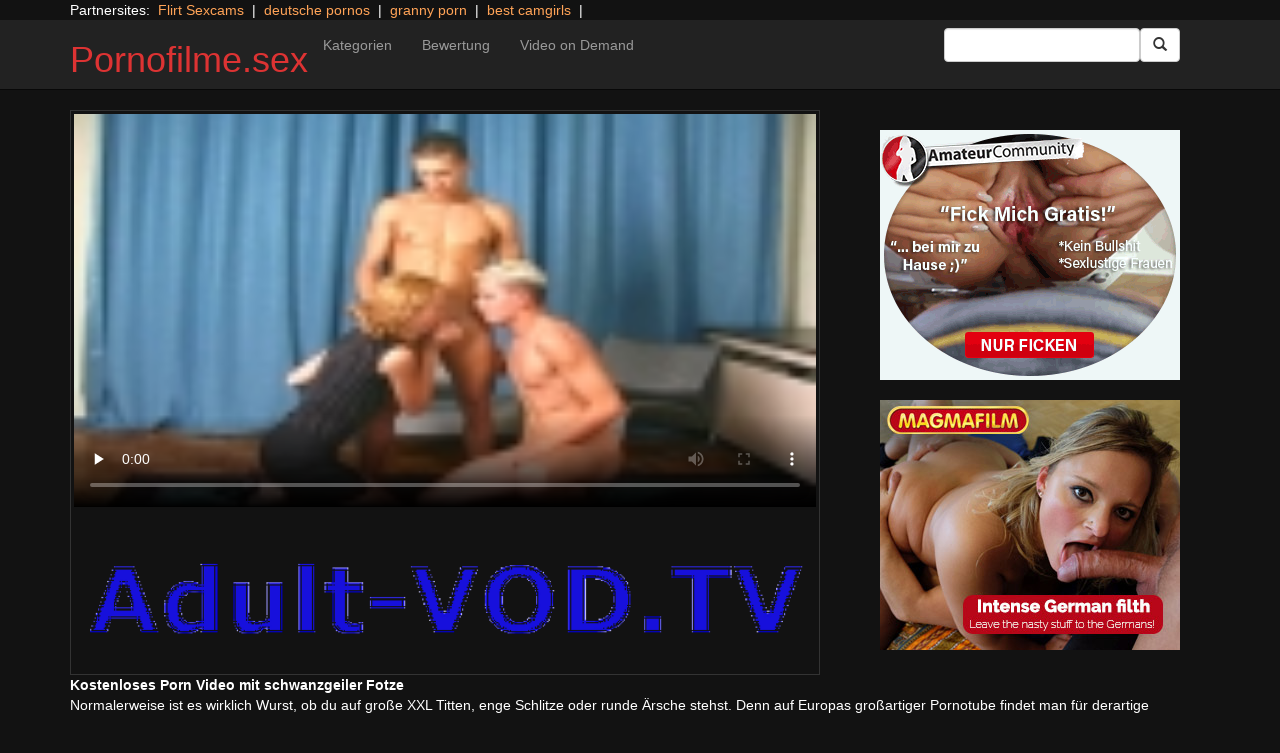

--- FILE ---
content_type: text/html; charset=UTF-8
request_url: https://pornofilme.sex/bi-sexuell/bi-birthday.html/
body_size: 11096
content:
<!DOCTYPE html>
<html dir="ltr" lang="de">
<head>
<meta charset="UTF-8"/>
<meta name="viewport" content="width=device-width"/>
<meta name="language" content="de-de">
<link rel="alternate" hreflang="en-us" href="https://us.adult-vod.tv/"/>
<link rel="alternate" hreflang="en-gb" href="https://us.adult-vod.tv/"/>
<link rel="alternate" hreflang="x-default" href="https://pornofilme.sex"/>
<link rel="dns-prefetch" href="https://pornofilme.sex">
<link rel="dns-prefetch" href="https://storage.googleapis.com">
<link rel="dns-prefetch" href="https://cdncache1.hc6.org">
<link rel="dns-prefetch" href="https://netdna.bootstrapcdn.com">
<link rel="dns-prefetch" href="https://www.googletagmanager.com">
<link rel="profile" href="//gmpg.org/xfn/11"/>
<link rel="pingback" href="https://pornofilme.sex/xmlrpc.php"/>
<link rel="icon" href="//cdncache1.hc6.org/PicServer/speedup/dating/datingarea_blue/img/favicon.png" type="image/png"/>
<style>img:is([sizes="auto" i], [sizes^="auto," i]){contain-intrinsic-size:3000px 1500px}</style>
<title>Kostenloses Porn Video mit schwanzgeiler Fotze</title>
<meta name="description" content="Normalerweise ist es wirklich Wurst, ob du auf große XXL Titten, enge Schlitze oder runde Ärsche stehst. Denn auf Europas großartiger Pornotube findet man für derartige Gelegenheiten Hunderttausende kostenfreie Pornos mit devoten Pornostars, die beim Rammeln richtig Vollgas geben. Existiert was cooleres wie gratis Pornofilme? Damit man das wirklich begreift, reicht häufig eine erste Durchsicht"/>
<meta name="robots" content="max-snippet:-1, max-image-preview:large, max-video-preview:-1"/>
<meta name="author" content="PornAWM"/>
<link rel="canonical" href="https://pornofilme.sex/bi-sexuell/bi-birthday.html/"/>
<meta name="generator" content="All in One SEO Pro (AIOSEO) 4.7.9"/>
<meta name="google" content="nositelinkssearchbox"/>
<script type="application/ld+json" class="aioseo-schema">{"@context":"https:\/\/schema.org","@graph":[{"@type":"Article","@id":"https:\/\/pornofilme.sex\/bi-sexuell\/bi-birthday.html\/#article","name":"Kostenloses Porn Video mit schwanzgeiler Fotze","headline":"Kostenloses Porn Video mit schwanzgeiler Fotze","author":{"@id":"https:\/\/pornofilme.sex\/author\/pornawm\/#author"},"publisher":{"@id":"https:\/\/pornofilme.sex\/#person"},"image":{"@type":"ImageObject","url":"https:\/\/pornofilme.sex\/wp-content\/uploads\/2017\/01\/742.jpg","width":480,"height":360},"datePublished":"2017-01-16T21:41:33+01:00","dateModified":"2024-10-07T19:57:32+02:00","inLanguage":"de-DE","mainEntityOfPage":{"@id":"https:\/\/pornofilme.sex\/bi-sexuell\/bi-birthday.html\/#webpage"},"isPartOf":{"@id":"https:\/\/pornofilme.sex\/bi-sexuell\/bi-birthday.html\/#webpage"},"articleSection":"BI Sexuell, Bisexual"},{"@type":"BreadcrumbList","@id":"https:\/\/pornofilme.sex\/bi-sexuell\/bi-birthday.html\/#breadcrumblist","itemListElement":[{"@type":"ListItem","@id":"https:\/\/pornofilme.sex\/#listItem","position":1,"name":"Zu Hause","item":"https:\/\/pornofilme.sex\/","nextItem":{"@type":"ListItem","@id":"https:\/\/pornofilme.sex\/category\/bi-sexuell\/#listItem","name":"BI Sexuell"}},{"@type":"ListItem","@id":"https:\/\/pornofilme.sex\/category\/bi-sexuell\/#listItem","position":2,"name":"BI Sexuell","previousItem":{"@type":"ListItem","@id":"https:\/\/pornofilme.sex\/#listItem","name":"Zu Hause"}}]},{"@type":"Person","@id":"https:\/\/pornofilme.sex\/#person","name":"PornAWM","image":{"@type":"ImageObject","@id":"https:\/\/pornofilme.sex\/bi-sexuell\/bi-birthday.html\/#personImage","url":"https:\/\/secure.gravatar.com\/avatar\/fedbb3eac9d597787d46cc59914bdc9a?s=96&d=mm&r=g","width":96,"height":96,"caption":"PornAWM"}},{"@type":"Person","@id":"https:\/\/pornofilme.sex\/author\/pornawm\/#author","url":"https:\/\/pornofilme.sex\/author\/pornawm\/","name":"PornAWM","image":{"@type":"ImageObject","@id":"https:\/\/pornofilme.sex\/bi-sexuell\/bi-birthday.html\/#authorImage","url":"https:\/\/secure.gravatar.com\/avatar\/fedbb3eac9d597787d46cc59914bdc9a?s=96&d=mm&r=g","width":96,"height":96,"caption":"PornAWM"}},{"@type":"WebPage","@id":"https:\/\/pornofilme.sex\/bi-sexuell\/bi-birthday.html\/#webpage","url":"https:\/\/pornofilme.sex\/bi-sexuell\/bi-birthday.html\/","name":"Kostenloses Porn Video mit schwanzgeiler Fotze","description":"Normalerweise ist es wirklich Wurst, ob du auf gro\u00dfe XXL Titten, enge Schlitze oder runde \u00c4rsche stehst. Denn auf Europas gro\u00dfartiger Pornotube findet man f\u00fcr derartige Gelegenheiten Hunderttausende kostenfreie Pornos mit devoten Pornostars, die beim Rammeln richtig Vollgas geben. Existiert was cooleres wie gratis Pornofilme? Damit man das wirklich begreift, reicht h\u00e4ufig eine erste Durchsicht","inLanguage":"de-DE","isPartOf":{"@id":"https:\/\/pornofilme.sex\/#website"},"breadcrumb":{"@id":"https:\/\/pornofilme.sex\/bi-sexuell\/bi-birthday.html\/#breadcrumblist"},"author":{"@id":"https:\/\/pornofilme.sex\/author\/pornawm\/#author"},"creator":{"@id":"https:\/\/pornofilme.sex\/author\/pornawm\/#author"},"image":{"@type":"ImageObject","url":"https:\/\/pornofilme.sex\/wp-content\/uploads\/2017\/01\/742.jpg","@id":"https:\/\/pornofilme.sex\/bi-sexuell\/bi-birthday.html\/#mainImage","width":480,"height":360},"primaryImageOfPage":{"@id":"https:\/\/pornofilme.sex\/bi-sexuell\/bi-birthday.html\/#mainImage"},"datePublished":"2017-01-16T21:41:33+01:00","dateModified":"2024-10-07T19:57:32+02:00"},{"@type":"WebSite","@id":"https:\/\/pornofilme.sex\/#website","url":"https:\/\/pornofilme.sex\/","name":"Pornofilme.sex","inLanguage":"de-DE","publisher":{"@id":"https:\/\/pornofilme.sex\/#person"}}]}</script>
<link rel='dns-prefetch' href='//netdna.bootstrapcdn.com'/>
<link rel="stylesheet" type="text/css" href="//pornofilme.sex/wp-content/cache/wpfc-minified/klqfa8zm/e7j8f.css" media="all"/>
<style id='classic-theme-styles-inline-css'>.wp-block-button__link{color:#fff;background-color:#32373c;border-radius:9999px;box-shadow:none;text-decoration:none;padding:calc(.667em + 2px) calc(1.333em + 2px);font-size:1.125em}.wp-block-file__button{background:#32373c;color:#fff;text-decoration:none}</style>
<style id='global-styles-inline-css'>:root{--wp--preset--aspect-ratio--square:1;--wp--preset--aspect-ratio--4-3:4/3;--wp--preset--aspect-ratio--3-4:3/4;--wp--preset--aspect-ratio--3-2:3/2;--wp--preset--aspect-ratio--2-3:2/3;--wp--preset--aspect-ratio--16-9:16/9;--wp--preset--aspect-ratio--9-16:9/16;--wp--preset--color--black:#000;--wp--preset--color--cyan-bluish-gray:#abb8c3;--wp--preset--color--white:#fff;--wp--preset--color--pale-pink:#f78da7;--wp--preset--color--vivid-red:#cf2e2e;--wp--preset--color--luminous-vivid-orange:#ff6900;--wp--preset--color--luminous-vivid-amber:#fcb900;--wp--preset--color--light-green-cyan:#7bdcb5;--wp--preset--color--vivid-green-cyan:#00d084;--wp--preset--color--pale-cyan-blue:#8ed1fc;--wp--preset--color--vivid-cyan-blue:#0693e3;--wp--preset--color--vivid-purple:#9b51e0;--wp--preset--gradient--vivid-cyan-blue-to-vivid-purple:linear-gradient(135deg,rgba(6,147,227,1) 0%,#9b51e0 100%);--wp--preset--gradient--light-green-cyan-to-vivid-green-cyan:linear-gradient(135deg,#7adcb4 0%,#00d082 100%);--wp--preset--gradient--luminous-vivid-amber-to-luminous-vivid-orange:linear-gradient(135deg,rgba(252,185,0,1) 0%,rgba(255,105,0,1) 100%);--wp--preset--gradient--luminous-vivid-orange-to-vivid-red:linear-gradient(135deg,rgba(255,105,0,1) 0%,#cf2e2e 100%);--wp--preset--gradient--very-light-gray-to-cyan-bluish-gray:linear-gradient(135deg,#eee 0%,#a9b8c3 100%);--wp--preset--gradient--cool-to-warm-spectrum:linear-gradient(135deg,#4aeadc 0%,#9778d1 20%,#cf2aba 40%,#ee2c82 60%,#fb6962 80%,#fef84c 100%);--wp--preset--gradient--blush-light-purple:linear-gradient(135deg,#ffceec 0%,#9896f0 100%);--wp--preset--gradient--blush-bordeaux:linear-gradient(135deg,#fecda5 0%,#fe2d2d 50%,#6b003e 100%);--wp--preset--gradient--luminous-dusk:linear-gradient(135deg,#ffcb70 0%,#c751c0 50%,#4158d0 100%);--wp--preset--gradient--pale-ocean:linear-gradient(135deg,#fff5cb 0%,#b6e3d4 50%,#33a7b5 100%);--wp--preset--gradient--electric-grass:linear-gradient(135deg,#caf880 0%,#71ce7e 100%);--wp--preset--gradient--midnight:linear-gradient(135deg,#020381 0%,#2874fc 100%);--wp--preset--font-size--small:13px;--wp--preset--font-size--medium:20px;--wp--preset--font-size--large:36px;--wp--preset--font-size--x-large:42px;--wp--preset--spacing--20:.44rem;--wp--preset--spacing--30:.67rem;--wp--preset--spacing--40:1rem;--wp--preset--spacing--50:1.5rem;--wp--preset--spacing--60:2.25rem;--wp--preset--spacing--70:3.38rem;--wp--preset--spacing--80:5.06rem;--wp--preset--shadow--natural:6px 6px 9px rgba(0,0,0,.2);--wp--preset--shadow--deep:12px 12px 50px rgba(0,0,0,.4);--wp--preset--shadow--sharp:6px 6px 0 rgba(0,0,0,.2);--wp--preset--shadow--outlined:6px 6px 0 -3px rgba(255,255,255,1) , 6px 6px rgba(0,0,0,1);--wp--preset--shadow--crisp:6px 6px 0 rgba(0,0,0,1)}:where(.is-layout-flex){gap:.5em}:where(.is-layout-grid){gap:.5em}body .is-layout-flex{display:flex}.is-layout-flex{flex-wrap:wrap;align-items:center}.is-layout-flex > :is(*, div){margin:0}body .is-layout-grid{display:grid}.is-layout-grid > :is(*, div){margin:0}:where(.wp-block-columns.is-layout-flex){gap:2em}:where(.wp-block-columns.is-layout-grid){gap:2em}:where(.wp-block-post-template.is-layout-flex){gap:1.25em}:where(.wp-block-post-template.is-layout-grid){gap:1.25em}.has-black-color{color:var(--wp--preset--color--black)!important}.has-cyan-bluish-gray-color{color:var(--wp--preset--color--cyan-bluish-gray)!important}.has-white-color{color:var(--wp--preset--color--white)!important}.has-pale-pink-color{color:var(--wp--preset--color--pale-pink)!important}.has-vivid-red-color{color:var(--wp--preset--color--vivid-red)!important}.has-luminous-vivid-orange-color{color:var(--wp--preset--color--luminous-vivid-orange)!important}.has-luminous-vivid-amber-color{color:var(--wp--preset--color--luminous-vivid-amber)!important}.has-light-green-cyan-color{color:var(--wp--preset--color--light-green-cyan)!important}.has-vivid-green-cyan-color{color:var(--wp--preset--color--vivid-green-cyan)!important}.has-pale-cyan-blue-color{color:var(--wp--preset--color--pale-cyan-blue)!important}.has-vivid-cyan-blue-color{color:var(--wp--preset--color--vivid-cyan-blue)!important}.has-vivid-purple-color{color:var(--wp--preset--color--vivid-purple)!important}.has-black-background-color{background-color:var(--wp--preset--color--black)!important}.has-cyan-bluish-gray-background-color{background-color:var(--wp--preset--color--cyan-bluish-gray)!important}.has-white-background-color{background-color:var(--wp--preset--color--white)!important}.has-pale-pink-background-color{background-color:var(--wp--preset--color--pale-pink)!important}.has-vivid-red-background-color{background-color:var(--wp--preset--color--vivid-red)!important}.has-luminous-vivid-orange-background-color{background-color:var(--wp--preset--color--luminous-vivid-orange)!important}.has-luminous-vivid-amber-background-color{background-color:var(--wp--preset--color--luminous-vivid-amber)!important}.has-light-green-cyan-background-color{background-color:var(--wp--preset--color--light-green-cyan)!important}.has-vivid-green-cyan-background-color{background-color:var(--wp--preset--color--vivid-green-cyan)!important}.has-pale-cyan-blue-background-color{background-color:var(--wp--preset--color--pale-cyan-blue)!important}.has-vivid-cyan-blue-background-color{background-color:var(--wp--preset--color--vivid-cyan-blue)!important}.has-vivid-purple-background-color{background-color:var(--wp--preset--color--vivid-purple)!important}.has-black-border-color{border-color:var(--wp--preset--color--black)!important}.has-cyan-bluish-gray-border-color{border-color:var(--wp--preset--color--cyan-bluish-gray)!important}.has-white-border-color{border-color:var(--wp--preset--color--white)!important}.has-pale-pink-border-color{border-color:var(--wp--preset--color--pale-pink)!important}.has-vivid-red-border-color{border-color:var(--wp--preset--color--vivid-red)!important}.has-luminous-vivid-orange-border-color{border-color:var(--wp--preset--color--luminous-vivid-orange)!important}.has-luminous-vivid-amber-border-color{border-color:var(--wp--preset--color--luminous-vivid-amber)!important}.has-light-green-cyan-border-color{border-color:var(--wp--preset--color--light-green-cyan)!important}.has-vivid-green-cyan-border-color{border-color:var(--wp--preset--color--vivid-green-cyan)!important}.has-pale-cyan-blue-border-color{border-color:var(--wp--preset--color--pale-cyan-blue)!important}.has-vivid-cyan-blue-border-color{border-color:var(--wp--preset--color--vivid-cyan-blue)!important}.has-vivid-purple-border-color{border-color:var(--wp--preset--color--vivid-purple)!important}.has-vivid-cyan-blue-to-vivid-purple-gradient-background{background:var(--wp--preset--gradient--vivid-cyan-blue-to-vivid-purple)!important}.has-light-green-cyan-to-vivid-green-cyan-gradient-background{background:var(--wp--preset--gradient--light-green-cyan-to-vivid-green-cyan)!important}.has-luminous-vivid-amber-to-luminous-vivid-orange-gradient-background{background:var(--wp--preset--gradient--luminous-vivid-amber-to-luminous-vivid-orange)!important}.has-luminous-vivid-orange-to-vivid-red-gradient-background{background:var(--wp--preset--gradient--luminous-vivid-orange-to-vivid-red)!important}.has-very-light-gray-to-cyan-bluish-gray-gradient-background{background:var(--wp--preset--gradient--very-light-gray-to-cyan-bluish-gray)!important}.has-cool-to-warm-spectrum-gradient-background{background:var(--wp--preset--gradient--cool-to-warm-spectrum)!important}.has-blush-light-purple-gradient-background{background:var(--wp--preset--gradient--blush-light-purple)!important}.has-blush-bordeaux-gradient-background{background:var(--wp--preset--gradient--blush-bordeaux)!important}.has-luminous-dusk-gradient-background{background:var(--wp--preset--gradient--luminous-dusk)!important}.has-pale-ocean-gradient-background{background:var(--wp--preset--gradient--pale-ocean)!important}.has-electric-grass-gradient-background{background:var(--wp--preset--gradient--electric-grass)!important}.has-midnight-gradient-background{background:var(--wp--preset--gradient--midnight)!important}.has-small-font-size{font-size:var(--wp--preset--font-size--small)!important}.has-medium-font-size{font-size:var(--wp--preset--font-size--medium)!important}.has-large-font-size{font-size:var(--wp--preset--font-size--large)!important}.has-x-large-font-size{font-size:var(--wp--preset--font-size--x-large)!important}:where(.wp-block-post-template.is-layout-flex){gap:1.25em}:where(.wp-block-post-template.is-layout-grid){gap:1.25em}:where(.wp-block-columns.is-layout-flex){gap:2em}:where(.wp-block-columns.is-layout-grid){gap:2em}:root :where(.wp-block-pullquote){font-size:1.5em;line-height:1.6}</style>
<link rel='stylesheet' id='twitter-bootstrap-css' href='https://netdna.bootstrapcdn.com/bootstrap/3.0.2/css/bootstrap.min.css?ver=3.0.2' type='text/css' media='all'/>
<style>body{background-color:#121212;color:#fff}a:link{color:#ffa357}a:visited{color:#ccc}.widget-area h2,.tag-cloud h2{font-size:18px;line-height:18px}.widget-area li{list-style:none}.tag-cloud a{white-space:nowrap;background-color:#666;color:#fff;padding:4px;border-radius:8px;margin-right:4px;line-height:180%}.cat-item{font-weight:bold;margin-bottom:2px;padding:4px;border-bottom:1px solid #ccc}.cat-item a{color:#666;margin:0;display:block;width:100%;height:100%}.duration{background-color:#000;color:#fff;font-size:14px;font-weight:bold;bottom:-18px;right:20px;position:relative;float:right;padding:2px;line-height:100%;clear:both}.video-preview-title a{font-size:14px;font-weight:bold;clear:both}.video-meta-data{font-size:14px}a.sponsor_link{font-size:16px;font-weight:bold}.video-data{width:auto;border:1px solid #333;padding:3px;overflow:hidden}.video-data-left{width:50%;float:left;background-color:transparent;text-align:left}.video-data-right{width:50%;float:right;text-align:right}.nav-tabs>li.active>a{background-color:#eee;border:none}.nav-tabs a{background-color:#ccc;border-bottom:1px solid #f1f1f1;color:#000}.edit-link{display:block}time{display:block}#comments{clear:both}#respond{clear:both}.flex-video{position:relative;padding-top:10px;padding-bottom:700px;height:0;overflow:hidden}.flex-video iframe,.flex-video object,.flex-video embed{position:absolute;top:0;left:0;width:100%;height:100%}@media only screen and (max-device-width:800px),only screen and (device-width:1024px) and (device-height:600px),only screen and (width:1280px) and (orientation:landscape),only screen and (device-width:800px),only screen and (max-width:767px){.flex-video{padding-top:0}}</style>
<link rel="stylesheet" type="text/css" href="//pornofilme.sex/wp-content/cache/wpfc-minified/8bhiqdpc/e7j8f.css" media="screen"/>
<link rel="https://api.w.org/" href="https://pornofilme.sex/wp-json/"/><link rel="alternate" title="JSON" type="application/json" href="https://pornofilme.sex/wp-json/wp/v2/posts/742"/><link rel="EditURI" type="application/rsd+xml" title="RSD" href="https://pornofilme.sex/xmlrpc.php?rsd"/>
<meta name="generator" content="WordPress 6.7.2"/>
<link rel='shortlink' href='https://pornofilme.sex/?p=742'/>
<link rel="alternate" title="oEmbed (JSON)" type="application/json+oembed" href="https://pornofilme.sex/wp-json/oembed/1.0/embed?url=https%3A%2F%2Fpornofilme.sex%2Fbi-sexuell%2Fbi-birthday.html%2F"/>
<link rel="alternate" title="oEmbed (XML)" type="text/xml+oembed" href="https://pornofilme.sex/wp-json/oembed/1.0/embed?url=https%3A%2F%2Fpornofilme.sex%2Fbi-sexuell%2Fbi-birthday.html%2F&#038;format=xml"/>
<style>.site-title a,.site-description{color:#d33!important}</style>
<script type="application/ld+json">{
"@context": "http://schema.org/",
"@type": "VideoObject",
"name": "Kostenloses Porn Video mit schwanzgeiler Fotze",
"description": "Normalerweise d&uuml;rfte man sich mal wieder deutsche Pornoclips ansehen. Deshalb finden sich Tausende devote Frauen bei der idealen Tube Deutschlands.",
"url": "https://pornofilme.sex/bi-sexuell/bi-birthday.html/",
"thumbnailUrl": "https://cdncache1.hc6.org/PicServer/avod/vod/tubeace-thumbs/42/742_1.jpg",
"contentUrl": "https://cdncache1.hc6.org/cache4/2dirxxyyzz/aebnflvmp4/videoDtubefeederDaebnDnetSclipsS2S141412D.mp4",
"duration": "PT4M40S",
"encodingFormat": "video/mp4",
"uploadDate": "2023-12-14T11:16:56+01:00"
}</script>
</head>
<body>
<div class="container"> Partnersites:&nbsp; <a href="https://www.flirtsexcamgirls.com" alt="Flirt Sexcams" target="_blank" rel="noopener">Flirt Sexcams</a> &nbsp;|&nbsp; <a href="https://pornos.cc" alt="deutsche pornos" target="_blank" rel="noopener">deutsche pornos</a> &nbsp;|&nbsp; <a href="https://omapornos.com" alt="granny porn" target="_blank" rel="noopener">granny porn</a> &nbsp;|&nbsp; <a href="https://bestcamgirls.tv" alt="best camgirls" target="_blank" rel="noopener">best camgirls</a> &nbsp;|&nbsp; <br></div><div class="navbar navbar-inverse navbar-static-top" role="navigation">
<div class="container">
<div class="navbar-header"> <button type="button" class="navbar-toggle" data-toggle="collapse" data-target=".navbar-collapse"> <span class="sr-only">Toggle navigation</span> <span class="icon-bar"></span> <span class="icon-bar"></span> <span class="icon-bar"></span> </button> <header> <h1 class="site-title"><a href="https://pornofilme.sex/" title="Pornofilme.sex" rel="home">Pornofilme.sex</a></h1> </header></div><div class="collapse navbar-collapse">
<div class="menu-menu-1-container"><ul id="nav" class="nav navbar-nav"><li id="menu-item-13" class="menu-item menu-item-type-post_type menu-item-object-page menu-item-13"><a href="https://pornofilme.sex/categories/">Kategorien</a></li> <li id="menu-item-14" class="menu-item menu-item-type-post_type menu-item-object-page menu-item-14"><a href="https://pornofilme.sex/highest-rated/">Bewertung</a></li> <li id="menu-item-23188" class="menu-item menu-item-type-custom menu-item-object-custom menu-item-23188"><a href="https://www.adult-vod.tv">Video on Demand</a></li> </ul></div><form class="navbar-form navbar-right" action="https://pornofilme.sex">
<div class="form-group"> <input type="text" class="form-control" alt="search" id="search input" aria-label="Search Input Field" name="search input"></div><button type="submit" class="btn btn-default btn-md" alt="Submit Button" id="Submit Button" aria-label="Submit Button">
<span class="glyphicon glyphicon-search"></span>
</button>
</form></div></div></div><div class="container">
<div class="row">
<div id="layleft" class="col-xs-12 col-sm-12 col-md-12 col-lg-8">
<div id='content' class="tab-content">   
<div class="video-data row-fluid tab-pane active" id="info">      
<div class="col-*-12"> <center> <a href="https://www.adult-vod.tv" target="_blank" id="link1" alt="Video on Demand" aria-label="Video on Demand" rel="nofollow"></a> <video id=video width="100%" height="100%" preload="none" poster="https://storage.googleapis.com/cdnawmglobal/1dirxxyyzz/PicServer/avod/vod/tubeace-thumbs/42/742_1.jpg" controls> <source src="https://cdncache1.hc6.org/cache4/2dirxxyyzz/aebnflvmp4/videoDtubefeederDaebnDnetSclipsS2S141412D.mp4" type="video/mp4"> Your browser does not support the video tag. </video> </center></div><div class="col-*-12"> <br> <a href="https://www.adult-vod.tv" rel="nofollow" alt="Advertisment" target="_blank" id="link2"> <img id="banner1" class="img-responsive center-block" src="https://storage.googleapis.com/cdnawmglobal/1dirxxyyzz/PicServer/ban/clispon/logoadult320-1.gif" alt="Advertisment" aria-label="Video on Demand Advertisment" width=320 height=90 border=0> </a></div></div></div></div><div id="layright" class="col-lg-4">
<div class="col-*-12"> <center> <br> <a href="https://trk.prodproof.com/52417afb-f4ca-410c-853c-a6095272bbc7?o=2349&source=wptube&clicktag=ACReOb" id="adlinkban1" title="Advertisment1" rel="nofollow" target="_blank"> <img id="linkbanner1" class="img-responsive center-block" src="https://storage.googleapis.com/cdnawmglobal/1dirxxyyzz/PicServer/ban/spon/amateur300-4.gif" width=300 height=250 border=0 title="Advertisment1"> </a> </center></div><div class="col-*-12"> <br> <center> <a href="https://msecure117.com/track/NTIzNi4xLjEyNy4yODAuMTkuMC4wLjAuMA" id="adlinkban2" title="Advertisment2" rel="nofollow" target="_blank"> <img id="linkbanner2" class="img-responsive center-block" src="https://storage.googleapis.com/cdnawmglobal/1dirxxyyzz/PicServer/ban/spon/magma300x250.gif" width=300 height=250 border=0 title="Advertisment2"> </a> </center></div></div></div><b>Kostenloses Porn Video mit schwanzgeiler Fotze</b>
<br>
Normalerweise ist es wirklich Wurst, ob du auf gro&szlig;e XXL Titten, enge Schlitze oder runde &Auml;rsche stehst. Denn auf Europas gro&szlig;artiger Pornotube findet man f&uuml;r derartige Gelegenheiten Hunderttausende kostenfreie Pornos mit devoten Pornostars, die beim Rammeln richtig Vollgas geben.
Existiert was cooleres wie gratis Pornofilm<details>
<summary>mehr Pornofilme Infos</summary>     
e? Damit man das wirklich begreift, reicht h&auml;ufig eine erste Durchsicht auf der gr&ouml;&szlig;ten Tuben Seite Europas. Extrem h&uuml;bsche Luder werden dort reichlich durchgenommen.
Sexy Muschi beim Megaorgasmus&nbsp;Grunds&auml;tzlich kannst Du dir jeden Tag fantastische Pornos hochladen. Die sch&auml;rfsten Schlampen gibt es bei der heissesten Tuben Seite &uuml;berhaupt.Versaute Schlampe will Rollenspiel&nbsp;Abartige Teen-M&ouml;sen haben permanent Lust auf supergeiles poppen. Sofern Du das nicht glauben willst, solltest Du dich auf Westdeutschlands bester Hardcoretube sofort umschauen. Auf zahlreichen unzensierten Sexfilme wird gnadenlos gezeigt, wie rigoros die uners&auml;ttlichen Luder sind.Gieriges Amateurgirl wird beim Gangbang gnadenlos rangenommen&nbsp;In diesen kostenlosen Sexfilmen bumsen alle hei&szlig;en Pornostars bis zum Umfallen. Das macht einfach nur hei&szlig;, wie h&uuml;bsche Frauen mit dauergeilen M&ouml;sen und dicken Busen auf einer wilden Sexparty von einer Bande strammer Kerle hart abgev&ouml;gelt werden. 
</details>
<br> 
<a href="https://www.adult-vod.tv/dispatcher/movieSearch?genreId=101&offset=0&searchType=Title&theaterId=61504&count=0&sort=Newest&categoryId=513&locale=en" target="_blank" alt="New Movies"><u><b>all New Movies</b></u></a>&nbsp;&nbsp;
<a href="https://www.adult-vod.tv/dispatcher/movieSearchResolver?genreId=101&offset=0&searchType=Title&theaterId=61504&hasDownloadToOwn=false&count=0&sort=MostWatched&locale=en&hasExclusive=false&hasXxx2Burn=false&hasDownloads=false&hasScenes=false&hasReviews=false&hasPremium=false" target="_blank" alt="top Rated"><u><b>top Rated</b></u></a>&nbsp;&nbsp;
<a href="https://www.adult-vod.tv/dispatcher/categoryIndex?genreId=101&theaterId=61504&locale=en" target="_blank" alt="all Categories" rel="follow"><u><b>all Categories</b></u></a>&nbsp;&nbsp;
<a href="https://www.adult-vod.tv/dispatcher/studioIndex?genreId=101&offset=0&nextPage=false&theaterId=61504&letter=A&count=100&prevPage=false&locale=en" target="_blank" alt="all Studios"><u><b>all Studios</b></u></a>&nbsp;&nbsp;
<a href="https://www.adult-vod.tv/dispatcher/studioIndex?genreId=101&offset=0&nextPage=false&theaterId=61504&letter=A&count=100&prevPage=false&locale=en" target="_blank" alt="Pornstars"><u><b>All Pornstars</b></u></a>&nbsp;&nbsp;
<a href="https://www.adult-vod.tv/dispatcher/movieSearch?genreId=101&offset=0&searchType=Title&theaterId=61504&count=0&sort=Newest&categoryId=706&locale=en" target="_blank" alt="VR Virtual Reality 3D Porn"><u><b>VR Virtual Reality 3D Porn</b></u></a>&nbsp;&nbsp;
<br>
<div class="tag-cloud"></div><div id="clipcloud" class="tag-cloud"> <br> <b>Clip Tags:</b> <a href="https://pornofilme.sex/tag/bisexual/" rel="tag">Bisexual</a><br/> Category/Studio: <a href="https://pornofilme.sex/category/bi-sexuell/" rel="category tag">BI Sexuell</a><br/></div><b>Tags</b><br> <a href="https://pornofilme.sex/tag/all-girl/" class="tag-cloud-link tag-link-43 tag-link-position-1" style="font-size: 16.032258064516pt;" aria-label="All Girl (1.747 Einträge)">All Girl</a> <a href="https://pornofilme.sex/tag/all-sex/" class="tag-cloud-link tag-link-225 tag-link-position-2" style="font-size: 16.806451612903pt;" aria-label="All Sex (3.033 Einträge)">All Sex</a> <a href="https://pornofilme.sex/tag/amateur/" class="tag-cloud-link tag-link-4 tag-link-position-3" style="font-size: 15.354838709677pt;" aria-label="Amateur (1.077 Einträge)">Amateur</a> <a href="https://pornofilme.sex/tag/anal/" class="tag-cloud-link tag-link-38 tag-link-position-4" style="font-size: 16.258064516129pt;" aria-label="Anal (2.043 Einträge)">Anal</a> <a href="https://pornofilme.sex/tag/anilingus/" class="tag-cloud-link tag-link-174 tag-link-position-5" style="font-size: 14.096774193548pt;" aria-label="Anilingus (438 Einträge)">Anilingus</a> <a href="https://pornofilme.sex/tag/ass-to-mouth/" class="tag-cloud-link tag-link-54 tag-link-position-6" style="font-size: 14.483870967742pt;" aria-label="Ass-to-mouth (570 Einträge)">Ass-to-mouth</a> <a href="https://pornofilme.sex/tag/bdsm/" class="tag-cloud-link tag-link-30 tag-link-position-7" style="font-size: 14.41935483871pt;" aria-label="BDSM (548 Einträge)">BDSM</a> <a href="https://pornofilme.sex/tag/big-butt/" class="tag-cloud-link tag-link-39 tag-link-position-8" style="font-size: 14.225806451613pt;" aria-label="Big Butt (476 Einträge)">Big Butt</a> <a href="https://pornofilme.sex/tag/big-dick/" class="tag-cloud-link tag-link-23 tag-link-position-9" style="font-size: 15.483870967742pt;" aria-label="Big Dick (1.172 Einträge)">Big Dick</a> <a href="https://pornofilme.sex/tag/big-tits/" class="tag-cloud-link tag-link-9 tag-link-position-10" style="font-size: 15.516129032258pt;" aria-label="Big Tits (1.199 Einträge)">Big Tits</a> <a href="https://pornofilme.sex/tag/black/" class="tag-cloud-link tag-link-21 tag-link-position-11" style="font-size: 14.161290322581pt;" aria-label="Black (452 Einträge)">Black</a> <a href="https://pornofilme.sex/tag/black-dickswhite-chicks/" class="tag-cloud-link tag-link-78 tag-link-position-12" style="font-size: 14.709677419355pt;" aria-label="Black Dicks/White Chicks (675 Einträge)">Black Dicks/White Chicks</a> <a href="https://pornofilme.sex/tag/blondes/" class="tag-cloud-link tag-link-52 tag-link-position-13" style="font-size: 14.161290322581pt;" aria-label="Blondes (456 Einträge)">Blondes</a> <a href="https://pornofilme.sex/tag/blowjob/" class="tag-cloud-link tag-link-12 tag-link-position-14" style="font-size: 14pt;" aria-label="Blowjob (404 Einträge)">Blowjob</a> <a href="https://pornofilme.sex/tag/cumshot/" class="tag-cloud-link tag-link-13 tag-link-position-15" style="font-size: 15.129032258065pt;" aria-label="Cumshot (921 Einträge)">Cumshot</a> <a href="https://pornofilme.sex/tag/euro/" class="tag-cloud-link tag-link-28 tag-link-position-16" style="font-size: 16.129032258065pt;" aria-label="Euro (1.852 Einträge)">Euro</a> <a href="https://pornofilme.sex/tag/fetish/" class="tag-cloud-link tag-link-16 tag-link-position-17" style="font-size: 15.838709677419pt;" aria-label="Fetish (1.502 Einträge)">Fetish</a> <a href="https://pornofilme.sex/tag/gonzo/" class="tag-cloud-link tag-link-169 tag-link-position-18" style="font-size: 16.548387096774pt;" aria-label="Gonzo (2.511 Einträge)">Gonzo</a> <a href="https://pornofilme.sex/tag/high-definition/" class="tag-cloud-link tag-link-8 tag-link-position-19" style="font-size: 18pt;" aria-label="High Definition (7.144 Einträge)">High Definition</a> <a href="https://pornofilme.sex/tag/international/" class="tag-cloud-link tag-link-14 tag-link-position-20" style="font-size: 16.483870967742pt;" aria-label="International (2.407 Einträge)">International</a> <a href="https://pornofilme.sex/tag/interracial/" class="tag-cloud-link tag-link-31 tag-link-position-21" style="font-size: 15.58064516129pt;" aria-label="Interracial (1.258 Einträge)">Interracial</a> <a href="https://pornofilme.sex/tag/lesbian/" class="tag-cloud-link tag-link-42 tag-link-position-22" style="font-size: 15.806451612903pt;" aria-label="Lesbian (1.488 Einträge)">Lesbian</a> <a href="https://pornofilme.sex/tag/m-i-l-f/" class="tag-cloud-link tag-link-84 tag-link-position-23" style="font-size: 15.129032258065pt;" aria-label="M.I.L.F. (901 Einträge)">M.I.L.F.</a> <a href="https://pornofilme.sex/tag/mature/" class="tag-cloud-link tag-link-27 tag-link-position-24" style="font-size: 14.645161290323pt;" aria-label="Mature (639 Einträge)">Mature</a> <a href="https://pornofilme.sex/tag/natural-breasts/" class="tag-cloud-link tag-link-70 tag-link-position-25" style="font-size: 15.677419354839pt;" aria-label="Natural Breasts (1.345 Einträge)">Natural Breasts</a> <a href="https://pornofilme.sex/tag/new-release/" class="tag-cloud-link tag-link-222 tag-link-position-26" style="font-size: 16.709677419355pt;" aria-label="New Release (2.800 Einträge)">New Release</a> <a href="https://pornofilme.sex/tag/p-o-v/" class="tag-cloud-link tag-link-85 tag-link-position-27" style="font-size: 14.548387096774pt;" aria-label="P.O.V. (604 Einträge)">P.O.V.</a> <a href="https://pornofilme.sex/tag/shemale/" class="tag-cloud-link tag-link-22 tag-link-position-28" style="font-size: 14pt;" aria-label="Shemale (403 Einträge)">Shemale</a> <a href="https://pornofilme.sex/tag/teen/" class="tag-cloud-link tag-link-19 tag-link-position-29" style="font-size: 16.193548387097pt;" aria-label="Teen (1.956 Einträge)">Teen</a> <a href="https://pornofilme.sex/tag/threeway/" class="tag-cloud-link tag-link-98 tag-link-position-30" style="font-size: 14.935483870968pt;" aria-label="Threeway (801 Einträge)">Threeway</a> 
74                                     <p></p>
<b>Related Videos</b><br><div class="row">
<div class="col-xs-12 col-sm-12 col-md-12 col-lg-2"> 
<div class="tab-content">
<div class="video-data row-fluid tab-pane active">
<div class="video-preview"> <a href="https://pornofilme.sex/bi-sexuell/bi-curious-couples-7.html/" title="Tabulose Granny will multiplen Orgasmus"><img class="img-responsive" src="https://storage.googleapis.com/cdnawmglobal/1dirxxyyzz/PicServer/avod/vod/tubeace-thumbs/72/772_1.jpg" alt="Tabulose Granny will multiplen Orgasmus" width=320 height=200></a></div><div class="video-meta-data">
<div class="video-preview-title"> <a href="https://pornofilme.sex/bi-sexuell/bi-curious-couples-7.html/" rel="bookmark" title="Tabulose Granny will multiplen Orgasmus"> Tabulose Granny will multiplen Orgasmus </a></div><div class="pull-right"></div></div></div></div></div><div class="col-xs-12 col-sm-12 col-md-12 col-lg-2"> 
<div class="tab-content">
<div class="video-data row-fluid tab-pane active">
<div class="video-preview"> <a href="https://pornofilme.sex/bi-sexuell/when-zoey-met-jizzy.html/" title="Willige Omas d&uuml;rfen gev&ouml;gelt werden"><img class="img-responsive" src="https://storage.googleapis.com/cdnawmglobal/1dirxxyyzz/PicServer/avod/vod/tubeace-thumbs/66/766_1.jpg" alt="Willige Omas d&uuml;rfen gev&ouml;gelt werden" width=320 height=200></a></div><div class="video-meta-data">
<div class="video-preview-title"> <a href="https://pornofilme.sex/bi-sexuell/when-zoey-met-jizzy.html/" rel="bookmark" title="Willige Omas d&uuml;rfen gev&ouml;gelt werden"> Willige Omas d&uuml;rfen gev&ouml;gelt werden </a></div><div class="pull-right"></div></div></div></div></div><div class="col-xs-12 col-sm-12 col-md-12 col-lg-2"> 
<div class="tab-content">
<div class="video-data row-fluid tab-pane active">
<div class="video-preview"> <a href="https://pornofilme.sex/bi-sexuell/young-bi-passion-5.html/" title="Stylisches FSK Video mit feuchter Hobbynutte"><img class="img-responsive" src="https://storage.googleapis.com/cdnawmglobal/1dirxxyyzz/PicServer/avod/vod/tubeace-thumbs/66/666_1.jpg" alt="Stylisches FSK Video mit feuchter Hobbynutte" width=320 height=200></a></div><div class="video-meta-data">
<div class="video-preview-title"> <a href="https://pornofilme.sex/bi-sexuell/young-bi-passion-5.html/" rel="bookmark" title="Stylisches FSK Video mit feuchter Hobbynutte"> Stylisches FSK Video mit feuchter Hobbynutte </a></div><div class="pull-right"></div></div></div></div></div><div class="col-xs-12 col-sm-12 col-md-12 col-lg-2"> 
<div class="tab-content">
<div class="video-data row-fluid tab-pane active">
<div class="video-preview"> <a href="https://pornofilme.sex/bi-sexuell/bi-sex-party-11-bachelor-party-bash.html/" title="Unanst&auml;ndiges Erotik Video mit williger Hure"><img class="img-responsive" src="https://storage.googleapis.com/cdnawmglobal/1dirxxyyzz/PicServer/avod/vod/tubeace-thumbs/84/684_1.jpg" alt="Unanst&auml;ndiges Erotik Video mit williger Hure" width=320 height=200></a></div><div class="video-meta-data">
<div class="video-preview-title"> <a href="https://pornofilme.sex/bi-sexuell/bi-sex-party-11-bachelor-party-bash.html/" rel="bookmark" title="Unanst&auml;ndiges Erotik Video mit williger Hure"> Unanst&auml;ndiges Erotik Video mit williger Hure </a></div><div class="pull-right"></div></div></div></div></div><div class="col-xs-12 col-sm-12 col-md-12 col-lg-2"> 
<div class="tab-content">
<div class="video-data row-fluid tab-pane active">
<div class="video-preview"> <a href="https://pornofilme.sex/bi-sexuell/4-bi-4-2.html/" title="Willige M&ouml;se will Sex haben"><img class="img-responsive" src="https://storage.googleapis.com/cdnawmglobal/1dirxxyyzz/PicServer/avod/vod/tubeace-thumbs/26/726_1.jpg" alt="Willige M&ouml;se will Sex haben" width=320 height=200></a></div><div class="video-meta-data">
<div class="video-preview-title"> <a href="https://pornofilme.sex/bi-sexuell/4-bi-4-2.html/" rel="bookmark" title="Willige M&ouml;se will Sex haben"> Willige M&ouml;se will Sex haben </a></div><div class="pull-right"></div></div></div></div></div><div class="col-xs-12 col-sm-12 col-md-12 col-lg-2"> 
<div class="tab-content">
<div class="video-data row-fluid tab-pane active">
<div class="video-preview"> <a href="https://pornofilme.sex/bi-sexuell/bi-curious-couples-4.html/" title="Geile Milf beim Facial"><img class="img-responsive" src="https://storage.googleapis.com/cdnawmglobal/1dirxxyyzz/PicServer/avod/vod/tubeace-thumbs/96/696_1.jpg" alt="Geile Milf beim Facial" width=320 height=200></a></div><div class="video-meta-data">
<div class="video-preview-title"> <a href="https://pornofilme.sex/bi-sexuell/bi-curious-couples-4.html/" rel="bookmark" title="Geile Milf beim Facial"> Geile Milf beim Facial </a></div><div class="pull-right"></div></div></div></div></div><a href="https://trk.prodproof.com/0b176650-0712-4c2d-84b8-e98aeab3d24f?o=2736&source=wptube&clicktag=cas" id="LstLnk1" title="Advertisment3" rel="nofollow" target="_blank">
<img id="LstBan1" class="img-responsive center-block" src="https://storage.googleapis.com/cdnawmglobal/1dirxxyyzz/PicServer/ban/spon/affaire300-3.gif" width=300 height=250 border=0 title="Advertisment3">
</a></div><div class="row">
<div class="col-xs-12 col-sm-12 col-md-12 col-lg-2"> 
<div class="tab-content">
<div class="video-data row-fluid tab-pane active">
<div class="video-preview"> <a href="https://pornofilme.sex/bi-sexuell/bi-fuck-fests.html/" title="Gro&szlig;artiges Fickvideo mit tabuloser Milf"><img class="img-responsive" src="https://storage.googleapis.com/cdnawmglobal/1dirxxyyzz/PicServer/avod/vod/tubeace-thumbs/62/762_1.jpg" alt="Gro&szlig;artiges Fickvideo mit tabuloser Milf" width=320 height=200></a></div><div class="video-meta-data">
<div class="video-preview-title"> <a href="https://pornofilme.sex/bi-sexuell/bi-fuck-fests.html/" rel="bookmark" title="Gro&szlig;artiges Fickvideo mit tabuloser Milf"> Gro&szlig;artiges Fickvideo mit tabuloser Milf </a></div><div class="pull-right"></div></div></div></div></div><div class="col-xs-12 col-sm-12 col-md-12 col-lg-2"> 
<div class="tab-content">
<div class="video-data row-fluid tab-pane active">
<div class="video-preview"> <a href="https://pornofilme.sex/bi-sexuell/bi-cool.html/" title="Tabuloses Teengirl wird von der Stiefmutter unbarmherzig rangenommen"><img class="img-responsive" src="https://storage.googleapis.com/cdnawmglobal/1dirxxyyzz/PicServer/avod/vod/tubeace-thumbs/44/744_1.jpg" alt="Tabuloses Teengirl wird von der Stiefmutter unbarmherzig rangenommen" width=320 height=200></a></div><div class="video-meta-data">
<div class="video-preview-title"> <a href="https://pornofilme.sex/bi-sexuell/bi-cool.html/" rel="bookmark" title="Tabuloses Teengirl wird von der Stiefmutter unbarmherzig rangenommen"> Tabuloses Teengirl wird von der Stiefmutter unbarmherzig rangenommen </a></div><div class="pull-right"></div></div></div></div></div><div class="col-xs-12 col-sm-12 col-md-12 col-lg-2"> 
<div class="tab-content">
<div class="video-data row-fluid tab-pane active">
<div class="video-preview"> <a href="https://pornofilme.sex/bi-sexuell/bi-sex-party-25-built-for-bi.html/" title="Geile Schlampe steht auf Seitensprung"><img class="img-responsive" src="https://storage.googleapis.com/cdnawmglobal/1dirxxyyzz/PicServer/avod/vod/tubeace-thumbs/92/692_1.jpg" alt="Geile Schlampe steht auf Seitensprung" width=320 height=200></a></div><div class="video-meta-data">
<div class="video-preview-title"> <a href="https://pornofilme.sex/bi-sexuell/bi-sex-party-25-built-for-bi.html/" rel="bookmark" title="Geile Schlampe steht auf Seitensprung"> Geile Schlampe steht auf Seitensprung </a></div><div class="pull-right"></div></div></div></div></div><div class="col-xs-12 col-sm-12 col-md-12 col-lg-2"> 
<div class="tab-content">
<div class="video-data row-fluid tab-pane active">
<div class="video-preview"> <a href="https://pornofilme.sex/bi-sexuell/bi-teens-6.html/" title="Stilvolles Hardcorevideo mit hei&szlig;er Frau"><img class="img-responsive" src="https://storage.googleapis.com/cdnawmglobal/1dirxxyyzz/PicServer/avod/vod/tubeace-thumbs/18/718_1.jpg" alt="Stilvolles Hardcorevideo mit hei&szlig;er Frau" width=320 height=200></a></div><div class="video-meta-data">
<div class="video-preview-title"> <a href="https://pornofilme.sex/bi-sexuell/bi-teens-6.html/" rel="bookmark" title="Stilvolles Hardcorevideo mit hei&szlig;er Frau"> Stilvolles Hardcorevideo mit hei&szlig;er Frau </a></div><div class="pull-right"></div></div></div></div></div><div class="col-xs-12 col-sm-12 col-md-12 col-lg-2"> 
<div class="tab-content">
<div class="video-data row-fluid tab-pane active">
<div class="video-preview"> <a href="https://pornofilme.sex/bi-sexuell/blow-him-and-then-you-can-fuck-me-4.html/" title="Versaute Blondine steht auf Outdoorsex"><img class="img-responsive" src="https://storage.googleapis.com/cdnawmglobal/1dirxxyyzz/PicServer/avod/vod/tubeace-thumbs/16/816_1.jpg" alt="Versaute Blondine steht auf Outdoorsex" width=320 height=200></a></div><div class="video-meta-data">
<div class="video-preview-title"> <a href="https://pornofilme.sex/bi-sexuell/blow-him-and-then-you-can-fuck-me-4.html/" rel="bookmark" title="Versaute Blondine steht auf Outdoorsex"> Versaute Blondine steht auf Outdoorsex </a></div><div class="pull-right"></div></div></div></div></div><div class="col-xs-12 col-sm-12 col-md-12 col-lg-2"> 
<div class="tab-content">
<div class="video-data row-fluid tab-pane active">
<div class="video-preview"> <a href="https://pornofilme.sex/bi-sexuell/husbands-teaching-wives-how-to-suck-cock-2.html/" title="Kostenloses Porn Video mit perverser Granny"><img class="img-responsive" src="https://storage.googleapis.com/cdnawmglobal/1dirxxyyzz/PicServer/avod/vod/tubeace-thumbs/38/738_1.jpg" alt="Kostenloses Porn Video mit perverser Granny" width=320 height=200></a></div><div class="video-meta-data">
<div class="video-preview-title"> <a href="https://pornofilme.sex/bi-sexuell/husbands-teaching-wives-how-to-suck-cock-2.html/" rel="bookmark" title="Kostenloses Porn Video mit perverser Granny"> Kostenloses Porn Video mit perverser Granny </a></div><div class="pull-right"></div></div></div></div></div></div><div class="row">
<div class="col-xs-12 col-sm-12 col-md-12 col-lg-2"> 
<div class="tab-content">
<div class="video-data row-fluid tab-pane active">
<div class="video-preview"> <a href="https://pornofilme.sex/bi-sexuell/bi-college-guys-lucas.html/" title="Hei&szlig;e Milf steht auf Outdoorsex"><img class="img-responsive" src="https://storage.googleapis.com/cdnawmglobal/1dirxxyyzz/PicServer/avod/vod/tubeace-thumbs/60/760_1.jpg" alt="Hei&szlig;e Milf steht auf Outdoorsex" width=320 height=200></a></div><div class="video-meta-data">
<div class="video-preview-title"> <a href="https://pornofilme.sex/bi-sexuell/bi-college-guys-lucas.html/" rel="bookmark" title="Hei&szlig;e Milf steht auf Outdoorsex"> Hei&szlig;e Milf steht auf Outdoorsex </a></div><div class="pull-right"></div></div></div></div></div><div class="col-xs-12 col-sm-12 col-md-12 col-lg-2"> 
<div class="tab-content">
<div class="video-data row-fluid tab-pane active">
<div class="video-preview"> <a href="https://pornofilme.sex/bi-sexuell/bi-curious-couples-5.html/" title="Einmaliges Hardcorevideo mit versauter Schlampe"><img class="img-responsive" src="https://storage.googleapis.com/cdnawmglobal/1dirxxyyzz/PicServer/avod/vod/tubeace-thumbs/02/802_1.jpg" alt="Einmaliges Hardcorevideo mit versauter Schlampe" width=320 height=200></a></div><div class="video-meta-data">
<div class="video-preview-title"> <a href="https://pornofilme.sex/bi-sexuell/bi-curious-couples-5.html/" rel="bookmark" title="Einmaliges Hardcorevideo mit versauter Schlampe"> Einmaliges Hardcorevideo mit versauter Schlampe </a></div><div class="pull-right"></div></div></div></div></div><div class="col-xs-12 col-sm-12 col-md-12 col-lg-2"> 
<div class="tab-content">
<div class="video-data row-fluid tab-pane active">
<div class="video-preview"> <a href="https://pornofilme.sex/bi-sexuell/bi-friends.html/" title="Hemmungslose Blondine will ficken"><img class="img-responsive" src="https://storage.googleapis.com/cdnawmglobal/1dirxxyyzz/PicServer/avod/vod/tubeace-thumbs/40/740_1.jpg" alt="Hemmungslose Blondine will ficken" width=320 height=200></a></div><div class="video-meta-data">
<div class="video-preview-title"> <a href="https://pornofilme.sex/bi-sexuell/bi-friends.html/" rel="bookmark" title="Hemmungslose Blondine will ficken"> Hemmungslose Blondine will ficken </a></div><div class="pull-right"></div></div></div></div></div><div class="col-xs-12 col-sm-12 col-md-12 col-lg-2"> 
<div class="tab-content">
<div class="video-data row-fluid tab-pane active">
<div class="video-preview"> <a href="https://pornofilme.sex/bi-sexuell/wanna-fuck-me-gotta-fuck-him-2.html/" title="Geile Milf beim Facial"><img class="img-responsive" src="https://storage.googleapis.com/cdnawmglobal/1dirxxyyzz/PicServer/avod/vod/tubeace-thumbs/36/736_1.jpg" alt="Geile Milf beim Facial" width=320 height=200></a></div><div class="video-meta-data">
<div class="video-preview-title"> <a href="https://pornofilme.sex/bi-sexuell/wanna-fuck-me-gotta-fuck-him-2.html/" rel="bookmark" title="Geile Milf beim Facial"> Geile Milf beim Facial </a></div><div class="pull-right"></div></div></div></div></div><div class="col-xs-12 col-sm-12 col-md-12 col-lg-2"> 
<div class="tab-content">
<div class="video-data row-fluid tab-pane active">
<div class="video-preview"> <a href="https://pornofilme.sex/bi-sexuell/bi-sex-party-28-bi-style-cfnm.html/" title="Geschmackvolles XXX Video mit rothaariger Nutte"><img class="img-responsive" src="https://storage.googleapis.com/cdnawmglobal/1dirxxyyzz/PicServer/avod/vod/tubeace-thumbs/90/690_1.jpg" alt="Geschmackvolles XXX Video mit rothaariger Nutte" width=320 height=200></a></div><div class="video-meta-data">
<div class="video-preview-title"> <a href="https://pornofilme.sex/bi-sexuell/bi-sex-party-28-bi-style-cfnm.html/" rel="bookmark" title="Geschmackvolles XXX Video mit rothaariger Nutte"> Geschmackvolles XXX Video mit rothaariger Nutte </a></div><div class="pull-right"></div></div></div></div></div><div class="col-xs-12 col-sm-12 col-md-12 col-lg-2"> 
<div class="tab-content">
<div class="video-data row-fluid tab-pane active">
<div class="video-preview"> <a href="https://pornofilme.sex/bi-sexuell/bi-sex-perverted.html/" title="Hei&szlig;es Teengirl wird beim Gruppensex hart gev&ouml;gelt"><img class="img-responsive" src="https://storage.googleapis.com/cdnawmglobal/1dirxxyyzz/PicServer/avod/vod/tubeace-thumbs/22/722_1.jpg" alt="Hei&szlig;es Teengirl wird beim Gruppensex hart gev&ouml;gelt" width=320 height=200></a></div><div class="video-meta-data">
<div class="video-preview-title"> <a href="https://pornofilme.sex/bi-sexuell/bi-sex-perverted.html/" rel="bookmark" title="Hei&szlig;es Teengirl wird beim Gruppensex hart gev&ouml;gelt"> Hei&szlig;es Teengirl wird beim Gruppensex hart gev&ouml;gelt </a></div><div class="pull-right"></div></div></div></div></div></div><div class="row">
<div class="col-xs-12 col-sm-12 col-md-12 col-lg-12">
<div class="sidebar-nav">
<div class="widget-area" role="complementary">
<div id="categories-2" class="widget_categories"><h2>Kategorien</h2><form action="https://pornofilme.sex" method="get"><label class="screen-reader-text" for="cat">Kategorien</label><select name='cat' id='cat' class='postform'> <option value='-1'>Kategorie auswählen</option> <option class="level-0" value="216">Abspritzen</option> <option class="level-0" value="218">Amateure</option> <option class="level-0" value="258">Anal</option> <option class="level-0" value="203">Arsch zum Mund</option> <option class="level-0" value="165">Asiatinnen</option> <option class="level-0" value="138">Babysitter</option> <option class="level-0" value="146">BDSM</option> <option class="level-0" value="116">behaart</option> <option class="level-0" value="74">BI Sexuell</option> <option class="level-0" value="197">Blondinen</option> <option class="level-0" value="196">Blowjob</option> <option class="level-0" value="113">Cosplay</option> <option class="level-0" value="147">Cougar Frauen</option> <option class="level-0" value="159">Cream Pies</option> <option class="level-0" value="149">Cuckold</option> <option class="level-0" value="73">Dessous-Lingerie</option> <option class="level-0" value="145">Deutsche Pornos</option> <option class="level-0" value="220">dicke Titten</option> <option class="level-0" value="193">Doppel Fick</option> <option class="level-0" value="214">Dreier Sex</option> <option class="level-0" value="255">echte Brüste</option> <option class="level-0" value="119">Exhibtionismus</option> <option class="level-0" value="247">Fetisch</option> <option class="level-0" value="140">Frauen tauglich</option> <option class="level-0" value="161">Gang Bang</option> <option class="level-0" value="253">gemischt Farbig</option> <option class="level-0" value="20">Gloryhole</option> <option class="level-0" value="202">große Schwänze</option> <option class="level-0" value="199">grosser Po</option> <option class="level-0" value="115">Handarbeit</option> <option class="level-0" value="259">Hardcore</option> <option class="level-0" value="118">harter Sex</option> <option class="level-0" value="117">Humor Parodie</option> <option class="level-0" value="35">International</option> <option class="level-0" value="192">kleine Titten</option> <option class="level-0" value="44">Krankenschwestern</option> <option class="level-0" value="151">Latinas</option> <option class="level-0" value="254">Lesben</option> <option class="level-0" value="72">Maschinensex</option> <option class="level-0" value="148">Massage</option> <option class="level-0" value="195">Masturbation</option> <option class="level-0" value="215">MILF Frauen</option> <option class="level-0" value="139">Mollige BBW</option> <option class="level-0" value="163">Nylons</option> <option class="level-0" value="162">Orgien</option> <option class="level-0" value="75">Party Girls</option> <option class="level-0" value="213">Point of View POV</option> <option class="level-0" value="114">Private Pornos</option> <option class="level-0" value="194">Reality Porno</option> <option class="level-0" value="200">reife Damen-Oma</option> <option class="level-0" value="71">Rothaarige</option> <option class="level-0" value="219">Schwarze</option> <option class="level-0" value="201">schwarze Schwänze</option> <option class="level-0" value="144">Squirting</option> <option class="level-0" value="160">Strap-On</option> <option class="level-0" value="63">Stripperin</option> <option class="level-0" value="164">Studentinnen</option> <option class="level-0" value="150">Swinger</option> <option class="level-0" value="257">Teeny</option> <option class="level-0" value="198">Transen</option> <option class="level-0" value="3">Voyeur Kameras</option> </select> </form></div></div><div class="tag-cloud"> <br><b>Tags</b><br> <a href="https://pornofilme.sex/tag/all-girl/" class="tag-cloud-link tag-link-43 tag-link-position-1" style="font-size: 16.032258064516pt;" aria-label="All Girl (1.747 Einträge)">All Girl</a> <a href="https://pornofilme.sex/tag/all-sex/" class="tag-cloud-link tag-link-225 tag-link-position-2" style="font-size: 16.806451612903pt;" aria-label="All Sex (3.033 Einträge)">All Sex</a> <a href="https://pornofilme.sex/tag/amateur/" class="tag-cloud-link tag-link-4 tag-link-position-3" style="font-size: 15.354838709677pt;" aria-label="Amateur (1.077 Einträge)">Amateur</a> <a href="https://pornofilme.sex/tag/anal/" class="tag-cloud-link tag-link-38 tag-link-position-4" style="font-size: 16.258064516129pt;" aria-label="Anal (2.043 Einträge)">Anal</a> <a href="https://pornofilme.sex/tag/anilingus/" class="tag-cloud-link tag-link-174 tag-link-position-5" style="font-size: 14.096774193548pt;" aria-label="Anilingus (438 Einträge)">Anilingus</a> <a href="https://pornofilme.sex/tag/ass-to-mouth/" class="tag-cloud-link tag-link-54 tag-link-position-6" style="font-size: 14.483870967742pt;" aria-label="Ass-to-mouth (570 Einträge)">Ass-to-mouth</a> <a href="https://pornofilme.sex/tag/bdsm/" class="tag-cloud-link tag-link-30 tag-link-position-7" style="font-size: 14.41935483871pt;" aria-label="BDSM (548 Einträge)">BDSM</a> <a href="https://pornofilme.sex/tag/big-butt/" class="tag-cloud-link tag-link-39 tag-link-position-8" style="font-size: 14.225806451613pt;" aria-label="Big Butt (476 Einträge)">Big Butt</a> <a href="https://pornofilme.sex/tag/big-dick/" class="tag-cloud-link tag-link-23 tag-link-position-9" style="font-size: 15.483870967742pt;" aria-label="Big Dick (1.172 Einträge)">Big Dick</a> <a href="https://pornofilme.sex/tag/big-tits/" class="tag-cloud-link tag-link-9 tag-link-position-10" style="font-size: 15.516129032258pt;" aria-label="Big Tits (1.199 Einträge)">Big Tits</a> <a href="https://pornofilme.sex/tag/black/" class="tag-cloud-link tag-link-21 tag-link-position-11" style="font-size: 14.161290322581pt;" aria-label="Black (452 Einträge)">Black</a> <a href="https://pornofilme.sex/tag/black-dickswhite-chicks/" class="tag-cloud-link tag-link-78 tag-link-position-12" style="font-size: 14.709677419355pt;" aria-label="Black Dicks/White Chicks (675 Einträge)">Black Dicks/White Chicks</a> <a href="https://pornofilme.sex/tag/blondes/" class="tag-cloud-link tag-link-52 tag-link-position-13" style="font-size: 14.161290322581pt;" aria-label="Blondes (456 Einträge)">Blondes</a> <a href="https://pornofilme.sex/tag/blowjob/" class="tag-cloud-link tag-link-12 tag-link-position-14" style="font-size: 14pt;" aria-label="Blowjob (404 Einträge)">Blowjob</a> <a href="https://pornofilme.sex/tag/cumshot/" class="tag-cloud-link tag-link-13 tag-link-position-15" style="font-size: 15.129032258065pt;" aria-label="Cumshot (921 Einträge)">Cumshot</a> <a href="https://pornofilme.sex/tag/euro/" class="tag-cloud-link tag-link-28 tag-link-position-16" style="font-size: 16.129032258065pt;" aria-label="Euro (1.852 Einträge)">Euro</a> <a href="https://pornofilme.sex/tag/fetish/" class="tag-cloud-link tag-link-16 tag-link-position-17" style="font-size: 15.838709677419pt;" aria-label="Fetish (1.502 Einträge)">Fetish</a> <a href="https://pornofilme.sex/tag/gonzo/" class="tag-cloud-link tag-link-169 tag-link-position-18" style="font-size: 16.548387096774pt;" aria-label="Gonzo (2.511 Einträge)">Gonzo</a> <a href="https://pornofilme.sex/tag/high-definition/" class="tag-cloud-link tag-link-8 tag-link-position-19" style="font-size: 18pt;" aria-label="High Definition (7.144 Einträge)">High Definition</a> <a href="https://pornofilme.sex/tag/international/" class="tag-cloud-link tag-link-14 tag-link-position-20" style="font-size: 16.483870967742pt;" aria-label="International (2.407 Einträge)">International</a> <a href="https://pornofilme.sex/tag/interracial/" class="tag-cloud-link tag-link-31 tag-link-position-21" style="font-size: 15.58064516129pt;" aria-label="Interracial (1.258 Einträge)">Interracial</a> <a href="https://pornofilme.sex/tag/lesbian/" class="tag-cloud-link tag-link-42 tag-link-position-22" style="font-size: 15.806451612903pt;" aria-label="Lesbian (1.488 Einträge)">Lesbian</a> <a href="https://pornofilme.sex/tag/m-i-l-f/" class="tag-cloud-link tag-link-84 tag-link-position-23" style="font-size: 15.129032258065pt;" aria-label="M.I.L.F. (901 Einträge)">M.I.L.F.</a> <a href="https://pornofilme.sex/tag/mature/" class="tag-cloud-link tag-link-27 tag-link-position-24" style="font-size: 14.645161290323pt;" aria-label="Mature (639 Einträge)">Mature</a> <a href="https://pornofilme.sex/tag/natural-breasts/" class="tag-cloud-link tag-link-70 tag-link-position-25" style="font-size: 15.677419354839pt;" aria-label="Natural Breasts (1.345 Einträge)">Natural Breasts</a> <a href="https://pornofilme.sex/tag/new-release/" class="tag-cloud-link tag-link-222 tag-link-position-26" style="font-size: 16.709677419355pt;" aria-label="New Release (2.800 Einträge)">New Release</a> <a href="https://pornofilme.sex/tag/p-o-v/" class="tag-cloud-link tag-link-85 tag-link-position-27" style="font-size: 14.548387096774pt;" aria-label="P.O.V. (604 Einträge)">P.O.V.</a> <a href="https://pornofilme.sex/tag/shemale/" class="tag-cloud-link tag-link-22 tag-link-position-28" style="font-size: 14pt;" aria-label="Shemale (403 Einträge)">Shemale</a> <a href="https://pornofilme.sex/tag/teen/" class="tag-cloud-link tag-link-19 tag-link-position-29" style="font-size: 16.193548387097pt;" aria-label="Teen (1.956 Einträge)">Teen</a> <a href="https://pornofilme.sex/tag/threeway/" class="tag-cloud-link tag-link-98 tag-link-position-30" style="font-size: 14.935483870968pt;" aria-label="Threeway (801 Einträge)">Threeway</a></div></div></div></div><br>
<div class="row; align:center">  
<div class="col-xs-12 col-sm-12 col-md-12 col-lg-12; align=center" id="sdbar"> <a id="sdblnk1" href="https://www.pornos.cam/CAMS/DE/Darsteller/7854594_DirtyAkira/?w=24736&ws=1910001&pc=CHAT41TOP" rel="follow" target="_blank"> <center> <h3><u>Deutsche Sexcamgirls LIVE</u></h3> <img id="sdbban1" class="img-responsive center-block" src="https://storage.googleapis.com/cdnawmglobal/1dirxxyyzz/PicServer/ban/spon/visitx1.gif" alt="adsbanner" width=300 height=250 title="Advertisment"> </center> </a></div></div><br><br>                                                  
<div class="row">
<div class="col-xs-12 col-sm-12 col-md-12 col-lg-12" align=center> <a href="https://www.sexkontakte.cam/" id="mytxtlnk1" alt="Sexkontakte" rel="follow" target="_blank"><h2><u>Deutsche Sexkontakte</u></h2></a></div></div><br>
Originelles Fickvideo mit hemmungsloser Cougar&nbsp;Im World Wide Web gibt es v&ouml;llig legal Tausende Amateur Pornovideos, in welchen die hemmungslosen Luder geil poppen. Ohne z&ouml;gern &ouml;ffnen die supergeilen Weiber ihre Beine, damit der gut gebaute Nachbar sie richtig durchnimmt.Gieriges Teengirl wird am Pool gnadenlos gebumst&nbsp;Bei der europaweit sch&auml;rfsten Hardcoretube geben die hemmungslosen Sexdarsteller immer Vollgas. Bekannterma&szlig;en kommt Entz&uuml;cken auf, wie fesche Frauen mit nassen Schlitzen und fetten H&auml;ngetitten auf einer extremen Orgie zum H&ouml;hepunkt gefickt werden.Gro&szlig;artiges Video mit blonder Muschi&nbsp;Wie hammerm&auml;&szlig;ig diese scharfen Frauen beim Knattern ausflippen, ist schon recht interessant. Man kann also nur sagen, dass es kaum etwas Sch&ouml;neres gibt, als gratis Sex Movies &uuml;ber scharfen Analsex.</div><div class="container">
<div id="footer-sidebar" class="secondary">
<div id="footer-sidebar1"></div></div></div><br>
<script async src="//www.googletagmanager.com/gtag/js?id=UA-186799655-1"></script>
<script>window.dataLayer=window.dataLayer||[];function gtag(){dataLayer.push(arguments);}gtag('js',new Date());gtag('config','UA-186799655-1');</script>
<script>var sdbban1=document.getElementById("banner1");if(screen.availWidth>700){sdbban1.src=sdbban1.src.replace("320","650");sdbban1.width=728;sdbban1.height=90;}</script>
<script>var sdbban1=document.getElementById("LstBan1");if(screen.availWidth>700){sdbban1.src="https://storage.googleapis.com/cdnawmglobal/1dirxxyyzz/PicServer/ban/spon/dating728-3.gif";sdbban1.width=728;sdbban1.height=90;}</script>
<script>(function(){var dropdown=document.getElementById("cat");function onCatChange(){if(dropdown.options[dropdown.selectedIndex].value>0){dropdown.parentNode.submit();}}dropdown.onchange=onCatChange;})();</script>
<script>var sdblnk1=document.getElementById("sdblnk1");var sdbban1=document.getElementById("sdbban1");if(screen.availWidth>700){sdbban1.src="https://storage.googleapis.com/cdnawmglobal/1dirxxyyzz/PicServer/ban/spon/visitxbig1.gif";sdbban1.width=950;sdbban1.height=250;sdblnk1.href="https://www.pornos.cam/CAMS/DE/Darsteller/5366130_AliceKinkycat/?w=24736&ws=1910001&pc=CHAT41TOP";}</script>
<script defer src="//cdnjs.cloudflare.com/ajax/libs/jquery/3.6.0/jquery.min.js"></script>
<script defer src="//netdna.bootstrapcdn.com/bootstrap/3.0.2/js/bootstrap.min.js"></script>
</body>
</html><!-- WP Fastest Cache file was created in 0.65090894699097 seconds, on 17-02-25 18:55:15 --><!-- via php -->